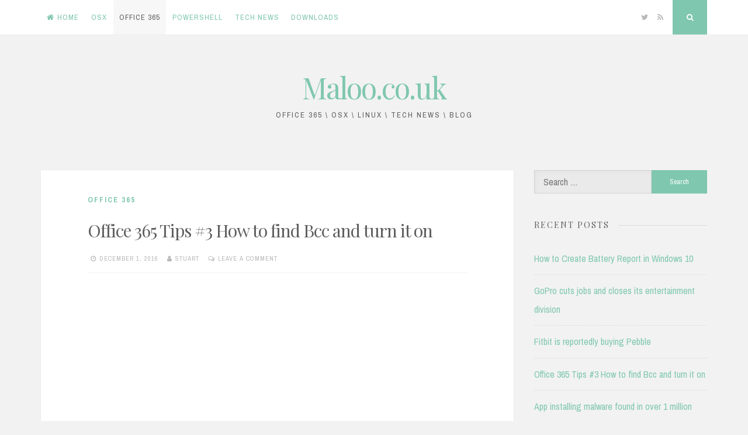

--- FILE ---
content_type: text/html; charset=UTF-8
request_url: http://maloo.co.uk/2016/12/01/office-365-tips-3-how-to-find-bcc-and-turn-it-on/
body_size: 7532
content:

<!DOCTYPE html>
<html lang="en-US">
<head>
<meta charset="UTF-8">
<meta name="viewport" content="width=device-width, initial-scale=1">
<link rel="profile" href="https://gmpg.org/xfn/11">

<title>Office 365 Tips #3 How to find Bcc and turn it on &#8211; Maloo.co.uk</title>
<link rel='dns-prefetch' href='//secure.gravatar.com' />
<link rel='dns-prefetch' href='//fonts.googleapis.com' />
<link rel='dns-prefetch' href='//s.w.org' />
<link rel="alternate" type="application/rss+xml" title="Maloo.co.uk &raquo; Feed" href="http://maloo.co.uk/feed/" />
<link rel="alternate" type="application/rss+xml" title="Maloo.co.uk &raquo; Comments Feed" href="http://maloo.co.uk/comments/feed/" />
<link rel="alternate" type="application/rss+xml" title="Maloo.co.uk &raquo; Office 365 Tips #3 How to find Bcc and turn it on Comments Feed" href="http://maloo.co.uk/2016/12/01/office-365-tips-3-how-to-find-bcc-and-turn-it-on/feed/" />
		<script>
			window._wpemojiSettings = {"baseUrl":"https:\/\/s.w.org\/images\/core\/emoji\/12.0.0-1\/72x72\/","ext":".png","svgUrl":"https:\/\/s.w.org\/images\/core\/emoji\/12.0.0-1\/svg\/","svgExt":".svg","source":{"concatemoji":"http:\/\/maloo.co.uk\/wp-includes\/js\/wp-emoji-release.min.js?ver=5.3.20"}};
			!function(e,a,t){var n,r,o,i=a.createElement("canvas"),p=i.getContext&&i.getContext("2d");function s(e,t){var a=String.fromCharCode;p.clearRect(0,0,i.width,i.height),p.fillText(a.apply(this,e),0,0);e=i.toDataURL();return p.clearRect(0,0,i.width,i.height),p.fillText(a.apply(this,t),0,0),e===i.toDataURL()}function c(e){var t=a.createElement("script");t.src=e,t.defer=t.type="text/javascript",a.getElementsByTagName("head")[0].appendChild(t)}for(o=Array("flag","emoji"),t.supports={everything:!0,everythingExceptFlag:!0},r=0;r<o.length;r++)t.supports[o[r]]=function(e){if(!p||!p.fillText)return!1;switch(p.textBaseline="top",p.font="600 32px Arial",e){case"flag":return s([127987,65039,8205,9895,65039],[127987,65039,8203,9895,65039])?!1:!s([55356,56826,55356,56819],[55356,56826,8203,55356,56819])&&!s([55356,57332,56128,56423,56128,56418,56128,56421,56128,56430,56128,56423,56128,56447],[55356,57332,8203,56128,56423,8203,56128,56418,8203,56128,56421,8203,56128,56430,8203,56128,56423,8203,56128,56447]);case"emoji":return!s([55357,56424,55356,57342,8205,55358,56605,8205,55357,56424,55356,57340],[55357,56424,55356,57342,8203,55358,56605,8203,55357,56424,55356,57340])}return!1}(o[r]),t.supports.everything=t.supports.everything&&t.supports[o[r]],"flag"!==o[r]&&(t.supports.everythingExceptFlag=t.supports.everythingExceptFlag&&t.supports[o[r]]);t.supports.everythingExceptFlag=t.supports.everythingExceptFlag&&!t.supports.flag,t.DOMReady=!1,t.readyCallback=function(){t.DOMReady=!0},t.supports.everything||(n=function(){t.readyCallback()},a.addEventListener?(a.addEventListener("DOMContentLoaded",n,!1),e.addEventListener("load",n,!1)):(e.attachEvent("onload",n),a.attachEvent("onreadystatechange",function(){"complete"===a.readyState&&t.readyCallback()})),(n=t.source||{}).concatemoji?c(n.concatemoji):n.wpemoji&&n.twemoji&&(c(n.twemoji),c(n.wpemoji)))}(window,document,window._wpemojiSettings);
		</script>
		<style>
img.wp-smiley,
img.emoji {
	display: inline !important;
	border: none !important;
	box-shadow: none !important;
	height: 1em !important;
	width: 1em !important;
	margin: 0 .07em !important;
	vertical-align: -0.1em !important;
	background: none !important;
	padding: 0 !important;
}
</style>
	<link rel='stylesheet' id='wp-block-library-css'  href='http://maloo.co.uk/wp-includes/css/dist/block-library/style.min.css?ver=5.3.20' media='all' />
<style id='wp-block-library-inline-css'>
.has-text-align-justify{text-align:justify;}
</style>
<link rel='stylesheet' id='nucleare-style-css'  href='http://maloo.co.uk/wp-content/themes/nucleare/style.css?ver=2.1.2' media='all' />
<link rel='stylesheet' id='font-awesome-css'  href='http://maloo.co.uk/wp-content/themes/nucleare/css/font-awesome.min.css?ver=4.7.0' media='all' />
<link rel='stylesheet' id='nucleare-googlefonts-css'  href='//fonts.googleapis.com/css2?family=Playfair+Display:wght@400&#038;family=Archivo+Narrow:wght@400;700&#038;display=swap' media='all' />
<link rel='stylesheet' id='__EPYT__style-css'  href='http://maloo.co.uk/wp-content/plugins/youtube-embed-plus/styles/ytprefs.min.css?ver=14.2.4' media='all' />
<style id='__EPYT__style-inline-css'>

                .epyt-gallery-thumb {
                        width: 33.333%;
                }
                
</style>
<link rel='stylesheet' id='social-logos-css'  href='http://maloo.co.uk/wp-content/plugins/jetpack/_inc/social-logos/social-logos.min.css?ver=1' media='all' />
<link rel='stylesheet' id='jetpack_css-css'  href='http://maloo.co.uk/wp-content/plugins/jetpack/css/jetpack.css?ver=8.1.4' media='all' />
<script src='http://maloo.co.uk/wp-includes/js/jquery/jquery.js?ver=1.12.4-wp'></script>
<script src='http://maloo.co.uk/wp-includes/js/jquery/jquery-migrate.min.js?ver=1.4.1'></script>
<script>
var related_posts_js_options = {"post_heading":"h4"};
</script>
<script src='http://maloo.co.uk/wp-content/plugins/jetpack/_inc/build/related-posts/related-posts.min.js?ver=20191011'></script>
<script>
var _EPYT_ = {"ajaxurl":"http:\/\/maloo.co.uk\/wp-admin\/admin-ajax.php","security":"8d9bc5da80","gallery_scrolloffset":"20","eppathtoscripts":"http:\/\/maloo.co.uk\/wp-content\/plugins\/youtube-embed-plus\/scripts\/","eppath":"http:\/\/maloo.co.uk\/wp-content\/plugins\/youtube-embed-plus\/","epresponsiveselector":"[\"iframe.__youtube_prefs_widget__\"]","epdovol":"1","version":"14.2.4","evselector":"iframe.__youtube_prefs__[src], iframe[src*=\"youtube.com\/embed\/\"], iframe[src*=\"youtube-nocookie.com\/embed\/\"]","ajax_compat":"","maxres_facade":"eager","ytapi_load":"light","pause_others":"","stopMobileBuffer":"1","facade_mode":"","not_live_on_channel":""};
</script>
<script src='http://maloo.co.uk/wp-content/plugins/youtube-embed-plus/scripts/ytprefs.min.js?ver=14.2.4'></script>
<link rel='https://api.w.org/' href='http://maloo.co.uk/wp-json/' />
<link rel="EditURI" type="application/rsd+xml" title="RSD" href="http://maloo.co.uk/xmlrpc.php?rsd" />
<link rel="wlwmanifest" type="application/wlwmanifest+xml" href="http://maloo.co.uk/wp-includes/wlwmanifest.xml" /> 
<link rel='prev' title='App installing malware found in over 1 million Android phones' href='http://maloo.co.uk/2016/11/30/app-installing-malware-found-in-over-1-million-android-phones/' />
<link rel='next' title='Fitbit is reportedly buying Pebble' href='http://maloo.co.uk/2016/12/01/fitbit-is-reportedly-buying-pebble/' />
<meta name="generator" content="WordPress 5.3.20" />
<link rel="canonical" href="http://maloo.co.uk/2016/12/01/office-365-tips-3-how-to-find-bcc-and-turn-it-on/" />
<link rel='shortlink' href='https://wp.me/p89JuO-1l' />
<link rel="alternate" type="application/json+oembed" href="http://maloo.co.uk/wp-json/oembed/1.0/embed?url=http%3A%2F%2Fmaloo.co.uk%2F2016%2F12%2F01%2Foffice-365-tips-3-how-to-find-bcc-and-turn-it-on%2F" />
<link rel="alternate" type="text/xml+oembed" href="http://maloo.co.uk/wp-json/oembed/1.0/embed?url=http%3A%2F%2Fmaloo.co.uk%2F2016%2F12%2F01%2Foffice-365-tips-3-how-to-find-bcc-and-turn-it-on%2F&#038;format=xml" />

<link rel='dns-prefetch' href='//v0.wordpress.com'/>
<link rel='dns-prefetch' href='//i0.wp.com'/>
<link rel='dns-prefetch' href='//i1.wp.com'/>
<link rel='dns-prefetch' href='//i2.wp.com'/>
<style type='text/css'>img#wpstats{display:none}</style><link rel="pingback" href="http://maloo.co.uk/xmlrpc.php">
<style id="nucleare-custom-css">
		
		
		
		
</style>
    <style>.recentcomments a{display:inline !important;padding:0 !important;margin:0 !important;}</style>
<!-- Jetpack Open Graph Tags -->
<meta property="og:type" content="article" />
<meta property="og:title" content="Office 365 Tips #3 How to find Bcc and turn it on" />
<meta property="og:url" content="http://maloo.co.uk/2016/12/01/office-365-tips-3-how-to-find-bcc-and-turn-it-on/" />
<meta property="og:description" content="Visit the post for more." />
<meta property="article:published_time" content="2016-12-01T20:36:16+00:00" />
<meta property="article:modified_time" content="2016-12-01T20:36:16+00:00" />
<meta property="og:site_name" content="Maloo.co.uk" />
<meta property="og:image" content="http://img.youtube.com/vi/XLd_uUr9TKM/0.jpg" />
<meta property="og:image:secure_url" content="https://img.youtube.com/vi/XLd_uUr9TKM/0.jpg" />
<meta property="og:locale" content="en_US" />
<meta property="og:video:type" content="text/html" />
<meta property="og:video" content="http://www.youtube.com/embed/XLd_uUr9TKM" />
<meta property="og:video:secure_url" content="https://www.youtube.com/embed/XLd_uUr9TKM" />
<meta name="twitter:text:title" content="Office 365 Tips #3 How to find Bcc and turn it on" />
<meta name="twitter:image" content="http://img.youtube.com/vi/XLd_uUr9TKM/0.jpg?w=640" />
<meta name="twitter:card" content="summary_large_image" />
<meta name="twitter:description" content="Video post." />

<!-- End Jetpack Open Graph Tags -->
</head>

<body class="post-template-default single single-post postid-83 single-format-standard wp-embed-responsive">
<div id="page" class="hfeed site">
	<a class="skip-link screen-reader-text" href="#content">Skip to content</a>
			<div class="theNavigationBar">
			<div class="theNavigationBlock">
				<nav id="site-navigation" class="main-navigation">
					<button class="menu-toggle" aria-controls="primary-menu" aria-expanded="false" aria-label="Menu"><i class="fa fa-bars"></i></button>
					<div class="menu-menu-1-container"><ul id="primary-menu" class="menu"><li id="menu-item-13" class="menu-item menu-item-type-custom menu-item-object-custom menu-item-home menu-item-13"><a href="http://maloo.co.uk/">Home</a></li>
<li id="menu-item-15" class="menu-item menu-item-type-taxonomy menu-item-object-category menu-item-15"><a href="http://maloo.co.uk/category/osx/">OSX</a></li>
<li id="menu-item-20" class="menu-item menu-item-type-taxonomy menu-item-object-category current-post-ancestor current-menu-parent current-post-parent menu-item-20"><a href="http://maloo.co.uk/category/office-365/">Office 365</a></li>
<li id="menu-item-99" class="menu-item menu-item-type-taxonomy menu-item-object-category menu-item-99"><a href="http://maloo.co.uk/category/powershell/">Powershell</a></li>
<li id="menu-item-28" class="menu-item menu-item-type-taxonomy menu-item-object-category menu-item-28"><a href="http://maloo.co.uk/category/tech-news/">Tech News</a></li>
<li id="menu-item-34" class="menu-item menu-item-type-post_type menu-item-object-page menu-item-34"><a href="http://maloo.co.uk/downloads/">Downloads</a></li>
</ul></div>				</nav><!-- #site-navigation -->
								<div class="theNavigationSocial">
																<a href="https://twitter.com/sthow" title="Twitter"><i class="fa fa-twitter"><span class="screen-reader-text">Twitter</span></i></a>
																																																																																						<a href="http://maloo.co.uk/feed/" title="RSS"><i class="fa fa-rss"><span class="screen-reader-text">RSS</span></i></a>
																<div id="open-search" class="top-search"><i class="fa fa-search"><span class="screen-reader-text">Search</span></i></div>
									</div>
			</div>
		</div>
		
				<!-- Start: Search Form -->
			<div id="search-full">
				<div class="search-container">
					<form role="search" method="get" class="search-form" action="http://maloo.co.uk/">
				<label>
					<span class="screen-reader-text">Search for:</span>
					<input type="search" class="search-field" placeholder="Search &hellip;" value="" name="s" />
				</label>
				<input type="submit" class="search-submit" value="Search" />
			</form>					<span><a id="close-search"><i class="fa fa-close spaceRight"></i>Close</a></span>
				</div>
			</div>
		<!-- End: Search Form -->
		
		<header id="masthead" class="site-header">
			<div class="site-branding">
									<p class="site-title"><a href="http://maloo.co.uk/" rel="home">Maloo.co.uk</a></p>
									<p class="site-description">office 365 \ osx \ linux \ Tech news \ blog</p>
							</div><!-- .site-branding -->
		</header><!-- #masthead -->
		<div id="content" class="site-content">

	<div id="primary" class="content-area">
		<main id="main" class="site-main">
					
				<article id="post-83" class="post-83 post type-post status-publish format-standard hentry category-office-365">
		<header class="entry-header">
		<div class="entry-category">
			<span class="cat-links"><a href="http://maloo.co.uk/category/office-365/" rel="category tag">Office 365</a></span>		</div><!-- .entry-category -->
		<h1 class="entry-title">Office 365 Tips #3 How to find Bcc and turn it on</h1>		<div class="entry-meta smallPart">
			<span class="posted-on"><i class="fa fa-clock-o spaceLeftRight" aria-hidden="true"></i><a href="http://maloo.co.uk/2016/12/01/office-365-tips-3-how-to-find-bcc-and-turn-it-on/" rel="bookmark"><time class="entry-date published updated" datetime="2016-12-01T20:36:16+00:00">December 1, 2016</time></a></span><span class="byline"><i class="fa fa-user spaceLeftRight" aria-hidden="true"></i><span class="author vcard"><a class="url fn n" href="http://maloo.co.uk/author/stuart/">stuart</a></span></span><span class="comments-link"><i class="fa fa-comments-o spaceLeftRight" aria-hidden="true"></i><a href="http://maloo.co.uk/2016/12/01/office-365-tips-3-how-to-find-bcc-and-turn-it-on/#respond">Leave a comment</a></span>		</div><!-- .entry-meta -->
	</header><!-- .entry-header -->

	<div class="entry-content">
		<p><iframe  id="_ytid_67134"  width="650" height="366"  data-origwidth="650" data-origheight="366" src="https://www.youtube.com/embed/XLd_uUr9TKM?enablejsapi=1&#038;autoplay=0&#038;cc_load_policy=0&#038;cc_lang_pref=&#038;iv_load_policy=1&#038;loop=0&#038;rel=1&#038;fs=1&#038;playsinline=0&#038;autohide=2&#038;theme=dark&#038;color=red&#038;controls=1&#038;disablekb=0&#038;" class="__youtube_prefs__  epyt-is-override  no-lazyload" title="YouTube player"  allow="fullscreen; accelerometer; autoplay; clipboard-write; encrypted-media; gyroscope; picture-in-picture; web-share" referrerpolicy="strict-origin-when-cross-origin" allowfullscreen data-no-lazy="1" data-skipgform_ajax_framebjll=""></iframe></p>
<div class="sharedaddy sd-sharing-enabled"><div class="robots-nocontent sd-block sd-social sd-social-icon sd-sharing"><h3 class="sd-title">Share this:</h3><div class="sd-content"><ul><li class="share-twitter"><a rel="nofollow noopener noreferrer" data-shared="sharing-twitter-83" class="share-twitter sd-button share-icon no-text" href="http://maloo.co.uk/2016/12/01/office-365-tips-3-how-to-find-bcc-and-turn-it-on/?share=twitter" target="_blank" title="Click to share on Twitter"><span></span><span class="sharing-screen-reader-text">Click to share on Twitter (Opens in new window)</span></a></li><li class="share-facebook"><a rel="nofollow noopener noreferrer" data-shared="sharing-facebook-83" class="share-facebook sd-button share-icon no-text" href="http://maloo.co.uk/2016/12/01/office-365-tips-3-how-to-find-bcc-and-turn-it-on/?share=facebook" target="_blank" title="Click to share on Facebook"><span></span><span class="sharing-screen-reader-text">Click to share on Facebook (Opens in new window)</span></a></li><li class="share-end"></li></ul></div></div></div>
<div id='jp-relatedposts' class='jp-relatedposts' >
	<h3 class="jp-relatedposts-headline"><em>Related</em></h3>
</div>			</div><!-- .entry-content -->

	<footer class="entry-footer">
		<div class="entry-bottom smallPart">
					</div>
	</footer><!-- .entry-footer -->
</article><!-- #post-## -->

					<nav class="navigation post-navigation" aria-label="Posts">
		<h2 class="screen-reader-text">Post navigation</h2>
		<div class="nav-links">
			<div class="nav-previous"><a href="http://maloo.co.uk/2016/11/30/app-installing-malware-found-in-over-1-million-android-phones/" rel="prev"><div class="theNavigationArrow"><i class="fa prevNext fa-2x fa-angle-left"></i></div><div class="meta-nav" aria-hidden="true"><span class="smallPart">Previous Post</span> <span class="screen-reader-text">Previous post:</span> <div class="nextPrevName">App installing malware found in over 1 million Android phones</div></div></a></div><div class="nav-next"><a href="http://maloo.co.uk/2016/12/01/fitbit-is-reportedly-buying-pebble/" rel="next"><div class="meta-nav" aria-hidden="true"><span class="smallPart">Next Post</span><div class="nextPrevName">Fitbit is reportedly buying Pebble</div></div><div class="theNavigationArrow"><i class="fa prevNext fa-2x fa-angle-right"></i></div> <span class="screen-reader-text">Next Post:</span> </a></div>		</div><!-- .nav-links -->
	</nav><!-- .navigation -->
	
				
<div id="comments" class="comments-area">

	
	
	
			<div id="respond" class="comment-respond">
		<h3 id="reply-title" class="comment-reply-title">Leave a Reply <small><a rel="nofollow" id="cancel-comment-reply-link" href="/2016/12/01/office-365-tips-3-how-to-find-bcc-and-turn-it-on/#respond" style="display:none;">Cancel reply<i class="fa fa-times spaceLeft"></i></a></small></h3><form action="http://maloo.co.uk/wp-comments-post.php" method="post" id="commentform" class="comment-form" novalidate><p class="comment-notes smallPart">Your email address will not be published. Required fields are marked  <span class="required">*</span></p><div class="clear"></div><p class="comment-form-comment"><label for="comment"><i class="fa fa-comments"></i><span class="screen-reader-text">Comment *</span></label><textarea id="comment" name="comment" rows="8" aria-required="true" placeholder="Comment *"></textarea></p><p class="comment-form-author"><label for="author"><i class="fa fa-user"></i><span class="screen-reader-text">Name *</span></label><input id="author" name="author" type="text" value=""  aria-required='true' placeholder="Name *"/></p>
<p class="comment-form-email"><label for="email"><i class="fa fa-envelope"></i><span class="screen-reader-text">Email *</span></label><input id="email" name="email" type="text" value=""  aria-required='true' placeholder="Email *"/></p>
<p class="comment-form-url"><label for="url"><i class="fa fa-link"></i><span class="screen-reader-text">Website</span></label><input id="url" name="url" type="text" value="" placeholder="Website"/></p>
<p class="comment-form-cookies-consent"><input id="wp-comment-cookies-consent" name="wp-comment-cookies-consent" type="checkbox" value="yes" /> <label for="wp-comment-cookies-consent">Save my name, email, and website in this browser for the next time I comment.</label></p>
<p class="comment-subscription-form"><input type="checkbox" name="subscribe_comments" id="subscribe_comments" value="subscribe" style="width: auto; -moz-appearance: checkbox; -webkit-appearance: checkbox;" /> <label class="subscribe-label" id="subscribe-label" for="subscribe_comments">Notify me of follow-up comments by email.</label></p><p class="comment-subscription-form"><input type="checkbox" name="subscribe_blog" id="subscribe_blog" value="subscribe" style="width: auto; -moz-appearance: checkbox; -webkit-appearance: checkbox;" /> <label class="subscribe-label" id="subscribe-blog-label" for="subscribe_blog">Notify me of new posts by email.</label></p><p class="form-submit"><input name="submit" type="submit" id="submit" class="submit" value="Post Comment" /> <input type='hidden' name='comment_post_ID' value='83' id='comment_post_ID' />
<input type='hidden' name='comment_parent' id='comment_parent' value='0' />
</p><p style="display: none;"><input type="hidden" id="akismet_comment_nonce" name="akismet_comment_nonce" value="18f6c5763d" /></p><p style="display: none;"><input type="hidden" id="ak_js" name="ak_js" value="142"/></p></form>	</div><!-- #respond -->
	
</div><!-- #comments -->

							</main><!-- #main -->
	</div><!-- #primary -->


<div id="secondary" class="widget-area">
	<aside id="search-2" class="widget widget_search"><form role="search" method="get" class="search-form" action="http://maloo.co.uk/">
				<label>
					<span class="screen-reader-text">Search for:</span>
					<input type="search" class="search-field" placeholder="Search &hellip;" value="" name="s" />
				</label>
				<input type="submit" class="search-submit" value="Search" />
			</form></aside>		<aside id="recent-posts-2" class="widget widget_recent_entries">		<div class="widget-title"><h2><span>Recent Posts</span></h2></div>		<ul>
											<li>
					<a href="http://maloo.co.uk/2019/09/30/how-to-create-battery-report-in-windows-10/">How to Create Battery Report in Windows 10</a>
									</li>
											<li>
					<a href="http://maloo.co.uk/2016/12/01/gopro-cuts-jobs-and-closes-its-entertainment-division/">GoPro cuts jobs and closes its entertainment division</a>
									</li>
											<li>
					<a href="http://maloo.co.uk/2016/12/01/fitbit-is-reportedly-buying-pebble/">Fitbit is reportedly buying Pebble</a>
									</li>
											<li>
					<a href="http://maloo.co.uk/2016/12/01/office-365-tips-3-how-to-find-bcc-and-turn-it-on/" aria-current="page">Office 365 Tips #3 How to find Bcc and turn it on</a>
									</li>
											<li>
					<a href="http://maloo.co.uk/2016/11/30/app-installing-malware-found-in-over-1-million-android-phones/">App installing malware found in over 1 million Android phones</a>
									</li>
					</ul>
		</aside><aside id="recent-comments-2" class="widget widget_recent_comments"><div class="widget-title"><h2><span>Recent Comments</span></h2></div><ul id="recentcomments"><li class="recentcomments"><span class="comment-author-link"><a href='http://www.52ja53mdgb1ime.com' rel='external nofollow ugc' class='url'>junk cars</a></span> on <a href="http://maloo.co.uk/2016/11/28/cnn-buys-casey-neistats-video-app-beme/#comment-1526">CNN Buys Casey Neistat’s Video App Beme</a></li><li class="recentcomments"><span class="comment-author-link"><a href='http://www.4t0rt8wmvltl9fabp.com' rel='external nofollow ugc' class='url'>green lasers pointers</a></span> on <a href="http://maloo.co.uk/2016/11/28/cnn-buys-casey-neistats-video-app-beme/#comment-1376">CNN Buys Casey Neistat’s Video App Beme</a></li><li class="recentcomments"><span class="comment-author-link"><a href='http://www.a939zf6vrh3bjutt3fkh.com' rel='external nofollow ugc' class='url'>home improvement project</a></span> on <a href="http://maloo.co.uk/2016/11/28/cnn-buys-casey-neistats-video-app-beme/#comment-1259">CNN Buys Casey Neistat’s Video App Beme</a></li><li class="recentcomments"><span class="comment-author-link"><a href='http://valaserum.com/' rel='external nofollow ugc' class='url'>Vala Rejuvenating Facial Serum</a></span> on <a href="http://maloo.co.uk/2016/11/28/cnn-buys-casey-neistats-video-app-beme/#comment-833">CNN Buys Casey Neistat’s Video App Beme</a></li><li class="recentcomments"><span class="comment-author-link"><a href='http://www.skaqquorwpom6ruel.com' rel='external nofollow ugc' class='url'>auto safety seat</a></span> on <a href="http://maloo.co.uk/2016/11/28/cnn-buys-casey-neistats-video-app-beme/#comment-796">CNN Buys Casey Neistat’s Video App Beme</a></li></ul></aside><aside id="archives-2" class="widget widget_archive"><div class="widget-title"><h2><span>Archives</span></h2></div>		<ul>
				<li><a href='http://maloo.co.uk/2019/09/'>September 2019</a></li>
	<li><a href='http://maloo.co.uk/2016/12/'>December 2016</a></li>
	<li><a href='http://maloo.co.uk/2016/11/'>November 2016</a></li>
		</ul>
			</aside><aside id="categories-2" class="widget widget_categories"><div class="widget-title"><h2><span>Categories</span></h2></div>		<ul>
				<li class="cat-item cat-item-4"><a href="http://maloo.co.uk/category/office-365/">Office 365</a>
</li>
	<li class="cat-item cat-item-2"><a href="http://maloo.co.uk/category/osx/">OSX</a>
</li>
	<li class="cat-item cat-item-9"><a href="http://maloo.co.uk/category/powershell/">Powershell</a>
</li>
	<li class="cat-item cat-item-6"><a href="http://maloo.co.uk/category/tech-news/">Tech News</a>
</li>
		</ul>
			</aside></div><!-- #secondary -->

	</div><!-- #content -->
			<footer id="colophon" class="site-footer">
			<div class="site-info smallPart">
								&copy; 2026 Maloo.co.uk				<span class="sep"> | </span>
				WordPress Theme: <a target="_blank" href="https://crestaproject.com/downloads/nucleare/" rel="noopener noreferrer" title="Nucleare Theme">Nucleare</a> by CrestaProject.			</div><!-- .site-info -->
			<div class="footer-menu smallPart">
							</div>
		</footer><!-- #colophon -->
	</div><!-- #page -->
<a href="#top" id="toTop" aria-hidden="true" class="scrolltop_off"><i class="fa fa-angle-up fa-lg"></i></a>
	<div style="display:none">
	</div>

	<script type="text/javascript">
		window.WPCOM_sharing_counts = {"http:\/\/maloo.co.uk\/2016\/12\/01\/office-365-tips-3-how-to-find-bcc-and-turn-it-on\/":83};
	</script>
				<script src='http://maloo.co.uk/wp-content/plugins/jetpack/_inc/build/photon/photon.min.js?ver=20191001'></script>
<script src='https://secure.gravatar.com/js/gprofiles.js?ver=2026Febaa'></script>
<script>
var WPGroHo = {"my_hash":""};
</script>
<script src='http://maloo.co.uk/wp-content/plugins/jetpack/modules/wpgroho.js?ver=5.3.20'></script>
<script src='http://maloo.co.uk/wp-content/themes/nucleare/js/jquery.nucleare.min.js?ver=2.1.2'></script>
<script src='http://maloo.co.uk/wp-content/themes/nucleare/js/navigation.min.js?ver=20120206'></script>
<script src='http://maloo.co.uk/wp-includes/js/comment-reply.min.js?ver=5.3.20'></script>
<script src='http://maloo.co.uk/wp-content/plugins/youtube-embed-plus/scripts/fitvids.min.js?ver=14.2.4'></script>
<script src='http://maloo.co.uk/wp-includes/js/wp-embed.min.js?ver=5.3.20'></script>
<script async="async" src='http://maloo.co.uk/wp-content/plugins/akismet/_inc/form.js?ver=4.1.3'></script>
<script>
var sharing_js_options = {"lang":"en","counts":"1","is_stats_active":"1"};
</script>
<script src='http://maloo.co.uk/wp-content/plugins/jetpack/_inc/build/sharedaddy/sharing.min.js?ver=8.1.4'></script>
<script>
var windowOpen;
			jQuery( document.body ).on( 'click', 'a.share-twitter', function() {
				// If there's another sharing window open, close it.
				if ( 'undefined' !== typeof windowOpen ) {
					windowOpen.close();
				}
				windowOpen = window.open( jQuery( this ).attr( 'href' ), 'wpcomtwitter', 'menubar=1,resizable=1,width=600,height=350' );
				return false;
			});
var windowOpen;
			jQuery( document.body ).on( 'click', 'a.share-facebook', function() {
				// If there's another sharing window open, close it.
				if ( 'undefined' !== typeof windowOpen ) {
					windowOpen.close();
				}
				windowOpen = window.open( jQuery( this ).attr( 'href' ), 'wpcomfacebook', 'menubar=1,resizable=1,width=600,height=400' );
				return false;
			});
</script>
<script type='text/javascript' src='https://stats.wp.com/e-202606.js' async='async' defer='defer'></script>
<script type='text/javascript'>
	_stq = window._stq || [];
	_stq.push([ 'view', {v:'ext',j:'1:8.1.4',blog:'120530530',post:'83',tz:'0',srv:'maloo.co.uk'} ]);
	_stq.push([ 'clickTrackerInit', '120530530', '83' ]);
</script>

</body>
</html>
